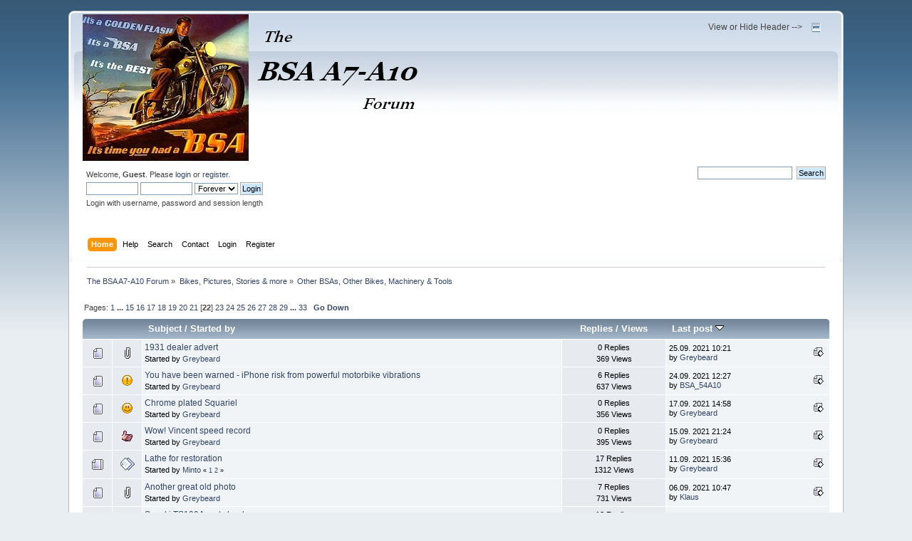

--- FILE ---
content_type: text/html; charset=UTF-8
request_url: https://www.a7a10.net/forum/index.php?board=51.525
body_size: 7605
content:
<!DOCTYPE html PUBLIC "-//W3C//DTD XHTML 1.0 Transitional//EN" "http://www.w3.org/TR/xhtml1/DTD/xhtml1-transitional.dtd">
<html xmlns="http://www.w3.org/1999/xhtml">
<head>
	<link rel="stylesheet" type="text/css" href="https://www.a7a10.net/forum/Themes/default/css/index.css?fin20" />
	<link rel="stylesheet" type="text/css" href="https://www.a7a10.net/forum/Themes/default/css/responsive.css?fin20" />
	<link rel="stylesheet" type="text/css" href="https://www.a7a10.net/forum/Themes/default/css/webkit.css" />
	<script type="text/javascript" src="https://www.a7a10.net/forum/Themes/default/scripts/script.js?fin20"></script>
	<script type="text/javascript" src="https://www.a7a10.net/forum/Themes/default/scripts/theme.js?fin20"></script>
	<script type="text/javascript"><!-- // --><![CDATA[
		var smf_theme_url = "https://www.a7a10.net/forum/Themes/default";
		var smf_default_theme_url = "https://www.a7a10.net/forum/Themes/default";
		var smf_images_url = "https://www.a7a10.net/forum/Themes/default/images";
		var smf_scripturl = "https://www.a7a10.net/forum/index.php?PHPSESSID=df07cda41885bf9554c04492a1acb68e&amp;";
		var smf_iso_case_folding = false;
		var smf_charset = "UTF-8";
		var ajax_notification_text = "Loading...";
		var ajax_notification_cancel_text = "Cancel";
	// ]]></script>
	<meta http-equiv="Content-Type" content="text/html; charset=UTF-8" />
	<meta name="description" content="Other BSAs, Other Bikes, Machinery &amp; Tools" />
	<meta name="keywords" content="bsa, a7, a10, classic, motorcycle, vintage, lucas, amal" />
	<title>Other BSAs, Other Bikes, Machinery &amp; Tools</title>
	<meta name="viewport" content="width=device-width, initial-scale=1" />
	<link rel="canonical" href="https://www.a7a10.net/forum/index.php?board=51.525" />
	<link rel="help" href="https://www.a7a10.net/forum/index.php?PHPSESSID=df07cda41885bf9554c04492a1acb68e&amp;action=help" />
	<link rel="search" href="https://www.a7a10.net/forum/index.php?PHPSESSID=df07cda41885bf9554c04492a1acb68e&amp;action=search" />
	<link rel="contents" href="https://www.a7a10.net/forum/index.php?PHPSESSID=df07cda41885bf9554c04492a1acb68e&amp;" />
	<link rel="alternate" type="application/rss+xml" title="The BSA A7-A10 Forum - RSS" href="https://www.a7a10.net/forum/index.php?PHPSESSID=df07cda41885bf9554c04492a1acb68e&amp;type=rss;action=.xml" />
	<link rel="index" href="https://www.a7a10.net/forum/index.php?PHPSESSID=df07cda41885bf9554c04492a1acb68e&amp;board=51.0" /><link rel="stylesheet" type="text/css" href="https://www.a7a10.net/forum/Themes/default/css/LikePosts.css" />
</head>
<body>
<div id="wrapper" style="width: 85%">
	<div id="header"><div class="frame">
		<div id="top_section">
			<h1 class="forumtitle">
				<a href="https://www.a7a10.net/forum/index.php?PHPSESSID=df07cda41885bf9554c04492a1acb68e&amp;"><img src="https://www.a7a10.net/forum/xflash1950v2.jpg" alt="The BSA A7-A10 Forum" /></a>
			</h1>
			<img id="upshrink" src="https://www.a7a10.net/forum/Themes/default/images/upshrink.png" alt="*" title="Shrink or expand the header." style="display: none;" />
			<div id="siteslogan" class="floatright">View or Hide Header --></div>
		</div>
		<div id="upper_section" class="middletext">
			<div class="user">
				<script type="text/javascript" src="https://www.a7a10.net/forum/Themes/default/scripts/sha1.js"></script>
				<form id="guest_form" action="https://www.a7a10.net/forum/index.php?PHPSESSID=df07cda41885bf9554c04492a1acb68e&amp;action=login2" method="post" accept-charset="UTF-8"  onsubmit="hashLoginPassword(this, 'b89cb6aeec1330f482b5e2f5d3b5d40d');">
					<div class="info">Welcome, <strong>Guest</strong>. Please <a href="?action=login">login</a> or <a href="?action=register">register</a>.</div>
					<input type="text" name="user" size="10" class="input_text" />
					<input type="password" name="passwrd" size="10" class="input_password" />
					<select name="cookielength">
						<option value="60">1 Hour</option>
						<option value="1440">1 Day</option>
						<option value="10080">1 Week</option>
						<option value="43200">1 Month</option>
						<option value="-1" selected="selected">Forever</option>
					</select>
					<input type="submit" value="Login" class="button_submit" /><br />
					<div class="info">Login with username, password and session length</div>
					<input type="hidden" name="hash_passwrd" value="" /><input type="hidden" name="ecffb1353" value="b89cb6aeec1330f482b5e2f5d3b5d40d" />
				</form>
			</div>
			<div class="news normaltext">
				<form id="search_form" action="https://www.a7a10.net/forum/index.php?PHPSESSID=df07cda41885bf9554c04492a1acb68e&amp;action=search2" method="post" accept-charset="UTF-8">
					<input type="text" name="search" value="" class="input_text" />&nbsp;
					<input type="submit" name="submit" value="Search" class="button_submit" />
					<input type="hidden" name="advanced" value="0" />
					<input type="hidden" name="brd[51]" value="51" /></form>
			</div>
		</div>
		<br class="clear" />
		<script type="text/javascript"><!-- // --><![CDATA[
			var oMainHeaderToggle = new smc_Toggle({
				bToggleEnabled: true,
				bCurrentlyCollapsed: false,
				aSwappableContainers: [
					'upper_section'
				],
				aSwapImages: [
					{
						sId: 'upshrink',
						srcExpanded: smf_images_url + '/upshrink.png',
						altExpanded: 'Shrink or expand the header.',
						srcCollapsed: smf_images_url + '/upshrink2.png',
						altCollapsed: 'Shrink or expand the header.'
					}
				],
				oThemeOptions: {
					bUseThemeSettings: false,
					sOptionName: 'collapse_header',
					sSessionVar: 'ecffb1353',
					sSessionId: 'b89cb6aeec1330f482b5e2f5d3b5d40d'
				},
				oCookieOptions: {
					bUseCookie: true,
					sCookieName: 'upshrink'
				}
			});
		// ]]></script>
		<div id="main_menu">
			<ul class="dropmenu" id="menu_nav">
				<li id="button_home">
					<a class="active firstlevel" href="https://www.a7a10.net/forum/index.php?PHPSESSID=df07cda41885bf9554c04492a1acb68e&amp;">
						<span class="responsive_menu home"></span>

						<span class="last firstlevel">Home</span>
					</a>
				</li>
				<li id="button_help">
					<a class="firstlevel" href="https://www.a7a10.net/forum/index.php?PHPSESSID=df07cda41885bf9554c04492a1acb68e&amp;action=help">
						<span class="responsive_menu help"></span>

						<span class="firstlevel">Help</span>
					</a>
				</li>
				<li id="button_search">
					<a class="firstlevel" href="https://www.a7a10.net/forum/index.php?PHPSESSID=df07cda41885bf9554c04492a1acb68e&amp;action=search">
						<span class="responsive_menu search"></span>

						<span class="firstlevel">Search</span>
					</a>
				</li>
				<li id="button_contact">
					<a class="firstlevel" href="https://www.a7a10.net/forum/index.php?PHPSESSID=df07cda41885bf9554c04492a1acb68e&amp;action=contact">
						<span class="responsive_menu contact"></span>

						<span class="firstlevel">Contact</span>
					</a>
				</li>
				<li id="button_login">
					<a class="firstlevel" href="https://www.a7a10.net/forum/index.php?PHPSESSID=df07cda41885bf9554c04492a1acb68e&amp;action=login">
						<span class="responsive_menu login"></span>

						<span class="firstlevel">Login</span>
					</a>
				</li>
				<li id="button_register">
					<a class="firstlevel" href="https://www.a7a10.net/forum/index.php?PHPSESSID=df07cda41885bf9554c04492a1acb68e&amp;action=register">
						<span class="responsive_menu register"></span>

						<span class="last firstlevel">Register</span>
					</a>
				</li>
			</ul>
		</div>
		<br class="clear" />
	</div></div>
	<div id="content_section"><div class="frame">
		<div id="main_content_section">
	<div class="navigate_section">
		<ul>
			<li>
				<a href="https://www.a7a10.net/forum/index.php?PHPSESSID=df07cda41885bf9554c04492a1acb68e&amp;"><span>The BSA A7-A10 Forum</span></a> &#187;
			</li>
			<li>
				<a href="https://www.a7a10.net/forum/index.php?PHPSESSID=df07cda41885bf9554c04492a1acb68e&amp;#c14"><span>Bikes, Pictures, Stories &amp; more</span></a> &#187;
			</li>
			<li class="last">
				<a href="https://www.a7a10.net/forum/index.php?PHPSESSID=df07cda41885bf9554c04492a1acb68e&amp;board=51.0"><span>Other BSAs, Other Bikes, Machinery &amp; Tools</span></a>
			</li>
		</ul>
	</div>
	<a id="top"></a>
	<div class="pagesection">
		<div class="pagelinks floatleft">Pages: <a class="navPages" href="https://www.a7a10.net/forum/index.php?PHPSESSID=df07cda41885bf9554c04492a1acb68e&amp;board=51.0">1</a> <span style="font-weight: bold;" onclick="expandPages(this, &#039;https://www.a7a10.net/forum/index.php&#039;+&#039;?board=51.%1$d&#039;, 25, 350, 25);" onmouseover="this.style.cursor = 'pointer';"> ... </span><a class="navPages" href="https://www.a7a10.net/forum/index.php?PHPSESSID=df07cda41885bf9554c04492a1acb68e&amp;board=51.350">15</a> <a class="navPages" href="https://www.a7a10.net/forum/index.php?PHPSESSID=df07cda41885bf9554c04492a1acb68e&amp;board=51.375">16</a> <a class="navPages" href="https://www.a7a10.net/forum/index.php?PHPSESSID=df07cda41885bf9554c04492a1acb68e&amp;board=51.400">17</a> <a class="navPages" href="https://www.a7a10.net/forum/index.php?PHPSESSID=df07cda41885bf9554c04492a1acb68e&amp;board=51.425">18</a> <a class="navPages" href="https://www.a7a10.net/forum/index.php?PHPSESSID=df07cda41885bf9554c04492a1acb68e&amp;board=51.450">19</a> <a class="navPages" href="https://www.a7a10.net/forum/index.php?PHPSESSID=df07cda41885bf9554c04492a1acb68e&amp;board=51.475">20</a> <a class="navPages" href="https://www.a7a10.net/forum/index.php?PHPSESSID=df07cda41885bf9554c04492a1acb68e&amp;board=51.500">21</a> [<strong>22</strong>] <a class="navPages" href="https://www.a7a10.net/forum/index.php?PHPSESSID=df07cda41885bf9554c04492a1acb68e&amp;board=51.550">23</a> <a class="navPages" href="https://www.a7a10.net/forum/index.php?PHPSESSID=df07cda41885bf9554c04492a1acb68e&amp;board=51.575">24</a> <a class="navPages" href="https://www.a7a10.net/forum/index.php?PHPSESSID=df07cda41885bf9554c04492a1acb68e&amp;board=51.600">25</a> <a class="navPages" href="https://www.a7a10.net/forum/index.php?PHPSESSID=df07cda41885bf9554c04492a1acb68e&amp;board=51.625">26</a> <a class="navPages" href="https://www.a7a10.net/forum/index.php?PHPSESSID=df07cda41885bf9554c04492a1acb68e&amp;board=51.650">27</a> <a class="navPages" href="https://www.a7a10.net/forum/index.php?PHPSESSID=df07cda41885bf9554c04492a1acb68e&amp;board=51.675">28</a> <a class="navPages" href="https://www.a7a10.net/forum/index.php?PHPSESSID=df07cda41885bf9554c04492a1acb68e&amp;board=51.700">29</a> <span style="font-weight: bold;" onclick="expandPages(this, 'https://www.a7a10.net/forum/index.php?board=51.%1$d', 725, 800, 25);" onmouseover="this.style.cursor='pointer';"> ... </span><a class="navPages" href="https://www.a7a10.net/forum/index.php?PHPSESSID=df07cda41885bf9554c04492a1acb68e&amp;board=51.800">33</a>  &nbsp;&nbsp;<a href="#bot"><strong>Go Down</strong></a></div>
		
	</div>
	<div class="tborder topic_table" id="messageindex">
		<table class="table_grid" cellspacing="0">
			<thead>
				<tr class="catbg">
					<th scope="col" class="first_th hidden" width="8%" colspan="2">&nbsp;</th>
					<th scope="col" class="lefttext"><a href="https://www.a7a10.net/forum/index.php?PHPSESSID=df07cda41885bf9554c04492a1acb68e&amp;board=51.525;sort=subject">Subject</a> / <a href="https://www.a7a10.net/forum/index.php?PHPSESSID=df07cda41885bf9554c04492a1acb68e&amp;board=51.525;sort=starter">Started by</a></th>
					<th scope="col" width="14%" class="hidden"><a href="https://www.a7a10.net/forum/index.php?PHPSESSID=df07cda41885bf9554c04492a1acb68e&amp;board=51.525;sort=replies">Replies</a> / <a href="https://www.a7a10.net/forum/index.php?PHPSESSID=df07cda41885bf9554c04492a1acb68e&amp;board=51.525;sort=views">Views</a></th>
					<th scope="col" class="lefttext last_th" width="22%"><a href="https://www.a7a10.net/forum/index.php?PHPSESSID=df07cda41885bf9554c04492a1acb68e&amp;board=51.525;sort=last_post">Last post <img src="https://www.a7a10.net/forum/Themes/default/images/sort_down.gif" alt="" /></a></th>
				</tr>
			</thead>
			<tbody>
				<tr>
					<td class="icon1 windowbg">
						<img src="https://www.a7a10.net/forum/Themes/default/images/topic/normal_post.gif" alt="" />
					</td>
					<td class="icon2 windowbg">
						<img src="https://www.a7a10.net/forum/Themes/default/images/post/clip.gif" alt="" />
					</td>
					<td class="subject windowbg2">
						<div >
							<span id="msg_142333"><a href="https://www.a7a10.net/forum/index.php?PHPSESSID=df07cda41885bf9554c04492a1acb68e&amp;topic=16608.0">1931 dealer advert</a></span>
							<p>Started by <a href="https://www.a7a10.net/forum/index.php?PHPSESSID=df07cda41885bf9554c04492a1acb68e&amp;action=profile;u=1144" title="View the profile of Greybeard">Greybeard</a>
								<small id="pages142333"></small>
							</p>
						</div>
					</td>
					<td class="stats windowbg">
						0 Replies
						<br />
						369 Views
					</td>
					<td class="lastpost windowbg2">
						<a href="https://www.a7a10.net/forum/index.php?PHPSESSID=df07cda41885bf9554c04492a1acb68e&amp;topic=16608.0#msg142333"><img src="https://www.a7a10.net/forum/Themes/default/images/icons/last_post.gif" alt="Last post" title="Last post" /></a>
						25.09. 2021 10:21<br />
						by <a href="https://www.a7a10.net/forum/index.php?PHPSESSID=df07cda41885bf9554c04492a1acb68e&amp;action=profile;u=1144">Greybeard</a>
					</td>
				</tr>
				<tr>
					<td class="icon1 windowbg">
						<img src="https://www.a7a10.net/forum/Themes/default/images/topic/normal_post.gif" alt="" />
					</td>
					<td class="icon2 windowbg">
						<img src="https://www.a7a10.net/forum/Themes/default/images/post/exclamation.gif" alt="" />
					</td>
					<td class="subject windowbg2">
						<div >
							<span id="msg_142067"><a href="https://www.a7a10.net/forum/index.php?PHPSESSID=df07cda41885bf9554c04492a1acb68e&amp;topic=16575.0">You have been warned - iPhone risk from powerful motorbike vibrations</a></span>
							<p>Started by <a href="https://www.a7a10.net/forum/index.php?PHPSESSID=df07cda41885bf9554c04492a1acb68e&amp;action=profile;u=1144" title="View the profile of Greybeard">Greybeard</a>
								<small id="pages142067"></small>
							</p>
						</div>
					</td>
					<td class="stats windowbg">
						6 Replies
						<br />
						637 Views
					</td>
					<td class="lastpost windowbg2">
						<a href="https://www.a7a10.net/forum/index.php?PHPSESSID=df07cda41885bf9554c04492a1acb68e&amp;topic=16575.0#msg142321"><img src="https://www.a7a10.net/forum/Themes/default/images/icons/last_post.gif" alt="Last post" title="Last post" /></a>
						24.09. 2021 12:27<br />
						by <a href="https://www.a7a10.net/forum/index.php?PHPSESSID=df07cda41885bf9554c04492a1acb68e&amp;action=profile;u=316">BSA_54A10</a>
					</td>
				</tr>
				<tr>
					<td class="icon1 windowbg">
						<img src="https://www.a7a10.net/forum/Themes/default/images/topic/normal_post.gif" alt="" />
					</td>
					<td class="icon2 windowbg">
						<img src="https://www.a7a10.net/forum/Themes/default/images/post/smiley.gif" alt="" />
					</td>
					<td class="subject windowbg2">
						<div >
							<span id="msg_142154"><a href="https://www.a7a10.net/forum/index.php?PHPSESSID=df07cda41885bf9554c04492a1acb68e&amp;topic=16589.0">Chrome plated Squariel </a></span>
							<p>Started by <a href="https://www.a7a10.net/forum/index.php?PHPSESSID=df07cda41885bf9554c04492a1acb68e&amp;action=profile;u=1144" title="View the profile of Greybeard">Greybeard</a>
								<small id="pages142154"></small>
							</p>
						</div>
					</td>
					<td class="stats windowbg">
						0 Replies
						<br />
						356 Views
					</td>
					<td class="lastpost windowbg2">
						<a href="https://www.a7a10.net/forum/index.php?PHPSESSID=df07cda41885bf9554c04492a1acb68e&amp;topic=16589.0#msg142154"><img src="https://www.a7a10.net/forum/Themes/default/images/icons/last_post.gif" alt="Last post" title="Last post" /></a>
						17.09. 2021 14:58<br />
						by <a href="https://www.a7a10.net/forum/index.php?PHPSESSID=df07cda41885bf9554c04492a1acb68e&amp;action=profile;u=1144">Greybeard</a>
					</td>
				</tr>
				<tr>
					<td class="icon1 windowbg">
						<img src="https://www.a7a10.net/forum/Themes/default/images/topic/normal_post.gif" alt="" />
					</td>
					<td class="icon2 windowbg">
						<img src="https://www.a7a10.net/forum/Themes/default/images/post/thumbup.gif" alt="" />
					</td>
					<td class="subject windowbg2">
						<div >
							<span id="msg_142124"><a href="https://www.a7a10.net/forum/index.php?PHPSESSID=df07cda41885bf9554c04492a1acb68e&amp;topic=16585.0">Wow! Vincent speed record</a></span>
							<p>Started by <a href="https://www.a7a10.net/forum/index.php?PHPSESSID=df07cda41885bf9554c04492a1acb68e&amp;action=profile;u=1144" title="View the profile of Greybeard">Greybeard</a>
								<small id="pages142124"></small>
							</p>
						</div>
					</td>
					<td class="stats windowbg">
						0 Replies
						<br />
						395 Views
					</td>
					<td class="lastpost windowbg2">
						<a href="https://www.a7a10.net/forum/index.php?PHPSESSID=df07cda41885bf9554c04492a1acb68e&amp;topic=16585.0#msg142124"><img src="https://www.a7a10.net/forum/Themes/default/images/icons/last_post.gif" alt="Last post" title="Last post" /></a>
						15.09. 2021 21:24<br />
						by <a href="https://www.a7a10.net/forum/index.php?PHPSESSID=df07cda41885bf9554c04492a1acb68e&amp;action=profile;u=1144">Greybeard</a>
					</td>
				</tr>
				<tr>
					<td class="icon1 windowbg">
						<img src="https://www.a7a10.net/forum/Themes/default/images/topic/hot_post.gif" alt="" />
					</td>
					<td class="icon2 windowbg">
						<img src="https://www.a7a10.net/forum/Themes/default/images/post/xx.gif" alt="" />
					</td>
					<td class="subject windowbg2">
						<div >
							<span id="msg_141399"><a href="https://www.a7a10.net/forum/index.php?PHPSESSID=df07cda41885bf9554c04492a1acb68e&amp;topic=16512.0">Lathe for restoration</a></span>
							<p>Started by <a href="https://www.a7a10.net/forum/index.php?PHPSESSID=df07cda41885bf9554c04492a1acb68e&amp;action=profile;u=3196" title="View the profile of Minto">Minto</a>
								<small id="pages141399">&#171; <a class="navPages" href="https://www.a7a10.net/forum/index.php?PHPSESSID=df07cda41885bf9554c04492a1acb68e&amp;topic=16512.0">1</a> <a class="navPages" href="https://www.a7a10.net/forum/index.php?PHPSESSID=df07cda41885bf9554c04492a1acb68e&amp;topic=16512.15">2</a>  &#187;</small>
							</p>
						</div>
					</td>
					<td class="stats windowbg">
						17 Replies
						<br />
						1312 Views
					</td>
					<td class="lastpost windowbg2">
						<a href="https://www.a7a10.net/forum/index.php?PHPSESSID=df07cda41885bf9554c04492a1acb68e&amp;topic=16512.15#msg142000"><img src="https://www.a7a10.net/forum/Themes/default/images/icons/last_post.gif" alt="Last post" title="Last post" /></a>
						11.09. 2021 15:36<br />
						by <a href="https://www.a7a10.net/forum/index.php?PHPSESSID=df07cda41885bf9554c04492a1acb68e&amp;action=profile;u=1144">Greybeard</a>
					</td>
				</tr>
				<tr>
					<td class="icon1 windowbg">
						<img src="https://www.a7a10.net/forum/Themes/default/images/topic/normal_post.gif" alt="" />
					</td>
					<td class="icon2 windowbg">
						<img src="https://www.a7a10.net/forum/Themes/default/images/post/clip.gif" alt="" />
					</td>
					<td class="subject windowbg2">
						<div >
							<span id="msg_141791"><a href="https://www.a7a10.net/forum/index.php?PHPSESSID=df07cda41885bf9554c04492a1acb68e&amp;topic=16555.0">Another great old photo</a></span>
							<p>Started by <a href="https://www.a7a10.net/forum/index.php?PHPSESSID=df07cda41885bf9554c04492a1acb68e&amp;action=profile;u=1144" title="View the profile of Greybeard">Greybeard</a>
								<small id="pages141791"></small>
							</p>
						</div>
					</td>
					<td class="stats windowbg">
						7 Replies
						<br />
						731 Views
					</td>
					<td class="lastpost windowbg2">
						<a href="https://www.a7a10.net/forum/index.php?PHPSESSID=df07cda41885bf9554c04492a1acb68e&amp;topic=16555.0#msg141864"><img src="https://www.a7a10.net/forum/Themes/default/images/icons/last_post.gif" alt="Last post" title="Last post" /></a>
						06.09. 2021 10:47<br />
						by <a href="https://www.a7a10.net/forum/index.php?PHPSESSID=df07cda41885bf9554c04492a1acb68e&amp;action=profile;u=2400">Klaus</a>
					</td>
				</tr>
				<tr>
					<td class="icon1 windowbg">
						<img src="https://www.a7a10.net/forum/Themes/default/images/topic/hot_post.gif" alt="" />
					</td>
					<td class="icon2 windowbg">
						<img src="https://www.a7a10.net/forum/Themes/default/images/post/xx.gif" alt="" />
					</td>
					<td class="subject windowbg2">
						<div >
							<span id="msg_141772"><a href="https://www.a7a10.net/forum/index.php?PHPSESSID=df07cda41885bf9554c04492a1acb68e&amp;topic=16553.0">Suzuki TS100A parts book</a></span>
							<p>Started by <a href="https://www.a7a10.net/forum/index.php?PHPSESSID=df07cda41885bf9554c04492a1acb68e&amp;action=profile;u=1530" title="View the profile of TimK">TimK</a>
								<small id="pages141772"></small>
							</p>
						</div>
					</td>
					<td class="stats windowbg">
						12 Replies
						<br />
						834 Views
					</td>
					<td class="lastpost windowbg2">
						<a href="https://www.a7a10.net/forum/index.php?PHPSESSID=df07cda41885bf9554c04492a1acb68e&amp;topic=16553.0#msg141863"><img src="https://www.a7a10.net/forum/Themes/default/images/icons/last_post.gif" alt="Last post" title="Last post" /></a>
						06.09. 2021 09:40<br />
						by <a href="https://www.a7a10.net/forum/index.php?PHPSESSID=df07cda41885bf9554c04492a1acb68e&amp;action=profile;u=897">Butch (cb)</a>
					</td>
				</tr>
				<tr>
					<td class="icon1 windowbg">
						<img src="https://www.a7a10.net/forum/Themes/default/images/topic/normal_post.gif" alt="" />
					</td>
					<td class="icon2 windowbg">
						<img src="https://www.a7a10.net/forum/Themes/default/images/post/clip.gif" alt="" />
					</td>
					<td class="subject windowbg2">
						<div >
							<span id="msg_141219"><a href="https://www.a7a10.net/forum/index.php?PHPSESSID=df07cda41885bf9554c04492a1acb68e&amp;topic=16500.0">asking for a friend</a></span>
							<p>Started by <a href="https://www.a7a10.net/forum/index.php?PHPSESSID=df07cda41885bf9554c04492a1acb68e&amp;action=profile;u=372" title="View the profile of olev">olev</a>
								<small id="pages141219"></small>
							</p>
						</div>
					</td>
					<td class="stats windowbg">
						2 Replies
						<br />
						542 Views
					</td>
					<td class="lastpost windowbg2">
						<a href="https://www.a7a10.net/forum/index.php?PHPSESSID=df07cda41885bf9554c04492a1acb68e&amp;topic=16500.0#msg141242"><img src="https://www.a7a10.net/forum/Themes/default/images/icons/last_post.gif" alt="Last post" title="Last post" /></a>
						16.08. 2021 01:48<br />
						by <a href="https://www.a7a10.net/forum/index.php?PHPSESSID=df07cda41885bf9554c04492a1acb68e&amp;action=profile;u=2421">Colsbeeza</a>
					</td>
				</tr>
				<tr>
					<td class="icon1 windowbg">
						<img src="https://www.a7a10.net/forum/Themes/default/images/topic/normal_post.gif" alt="" />
					</td>
					<td class="icon2 windowbg">
						<img src="https://www.a7a10.net/forum/Themes/default/images/post/clip.gif" alt="" />
					</td>
					<td class="subject windowbg2">
						<div >
							<span id="msg_141166"><a href="https://www.a7a10.net/forum/index.php?PHPSESSID=df07cda41885bf9554c04492a1acb68e&amp;topic=16493.0">Whitworth</a></span>
							<p>Started by <a href="https://www.a7a10.net/forum/index.php?PHPSESSID=df07cda41885bf9554c04492a1acb68e&amp;action=profile;u=1144" title="View the profile of Greybeard">Greybeard</a>
								<small id="pages141166"></small>
							</p>
						</div>
					</td>
					<td class="stats windowbg">
						1 Replies
						<br />
						435 Views
					</td>
					<td class="lastpost windowbg2">
						<a href="https://www.a7a10.net/forum/index.php?PHPSESSID=df07cda41885bf9554c04492a1acb68e&amp;topic=16493.0#msg141189"><img src="https://www.a7a10.net/forum/Themes/default/images/icons/last_post.gif" alt="Last post" title="Last post" /></a>
						14.08. 2021 10:05<br />
						by <a href="https://www.a7a10.net/forum/index.php?PHPSESSID=df07cda41885bf9554c04492a1acb68e&amp;action=profile;u=1144">Greybeard</a>
					</td>
				</tr>
				<tr>
					<td class="icon1 windowbg">
						<img src="https://www.a7a10.net/forum/Themes/default/images/topic/normal_post.gif" alt="" />
					</td>
					<td class="icon2 windowbg">
						<img src="https://www.a7a10.net/forum/Themes/default/images/post/clip.gif" alt="" />
					</td>
					<td class="subject windowbg2">
						<div >
							<span id="msg_141156"><a href="https://www.a7a10.net/forum/index.php?PHPSESSID=df07cda41885bf9554c04492a1acb68e&amp;topic=16491.0">Nostalgia trip again </a></span>
							<p>Started by <a href="https://www.a7a10.net/forum/index.php?PHPSESSID=df07cda41885bf9554c04492a1acb68e&amp;action=profile;u=1144" title="View the profile of Greybeard">Greybeard</a>
								<small id="pages141156"></small>
							</p>
						</div>
					</td>
					<td class="stats windowbg">
						8 Replies
						<br />
						578 Views
					</td>
					<td class="lastpost windowbg2">
						<a href="https://www.a7a10.net/forum/index.php?PHPSESSID=df07cda41885bf9554c04492a1acb68e&amp;topic=16491.0#msg141186"><img src="https://www.a7a10.net/forum/Themes/default/images/icons/last_post.gif" alt="Last post" title="Last post" /></a>
						14.08. 2021 09:38<br />
						by <a href="https://www.a7a10.net/forum/index.php?PHPSESSID=df07cda41885bf9554c04492a1acb68e&amp;action=profile;u=1144">Greybeard</a>
					</td>
				</tr>
				<tr>
					<td class="icon1 windowbg">
						<img src="https://www.a7a10.net/forum/Themes/default/images/topic/hot_post.gif" alt="" />
					</td>
					<td class="icon2 windowbg">
						<img src="https://www.a7a10.net/forum/Themes/default/images/post/clip.gif" alt="" />
					</td>
					<td class="subject windowbg2">
						<div >
							<span id="msg_141060"><a href="https://www.a7a10.net/forum/index.php?PHPSESSID=df07cda41885bf9554c04492a1acb68e&amp;topic=16482.0">BMW</a></span>
							<p>Started by <a href="https://www.a7a10.net/forum/index.php?PHPSESSID=df07cda41885bf9554c04492a1acb68e&amp;action=profile;u=1144" title="View the profile of Greybeard">Greybeard</a>
								<small id="pages141060">&#171; <a class="navPages" href="https://www.a7a10.net/forum/index.php?PHPSESSID=df07cda41885bf9554c04492a1acb68e&amp;topic=16482.0">1</a> <a class="navPages" href="https://www.a7a10.net/forum/index.php?PHPSESSID=df07cda41885bf9554c04492a1acb68e&amp;topic=16482.15">2</a>  &#187;</small>
							</p>
						</div>
					</td>
					<td class="stats windowbg">
						19 Replies
						<br />
						1430 Views
					</td>
					<td class="lastpost windowbg2">
						<a href="https://www.a7a10.net/forum/index.php?PHPSESSID=df07cda41885bf9554c04492a1acb68e&amp;topic=16482.15#msg141100"><img src="https://www.a7a10.net/forum/Themes/default/images/icons/last_post.gif" alt="Last post" title="Last post" /></a>
						11.08. 2021 12:29<br />
						by <a href="https://www.a7a10.net/forum/index.php?PHPSESSID=df07cda41885bf9554c04492a1acb68e&amp;action=profile;u=556">muskrat</a>
					</td>
				</tr>
				<tr>
					<td class="icon1 windowbg">
						<img src="https://www.a7a10.net/forum/Themes/default/images/topic/normal_post.gif" alt="" />
					</td>
					<td class="icon2 windowbg">
						<img src="https://www.a7a10.net/forum/Themes/default/images/post/clip.gif" alt="" />
					</td>
					<td class="subject windowbg2">
						<div >
							<span id="msg_141057"><a href="https://www.a7a10.net/forum/index.php?PHPSESSID=df07cda41885bf9554c04492a1acb68e&amp;topic=16481.0">Puch fore and aft twin</a></span>
							<p>Started by <a href="https://www.a7a10.net/forum/index.php?PHPSESSID=df07cda41885bf9554c04492a1acb68e&amp;action=profile;u=1144" title="View the profile of Greybeard">Greybeard</a>
								<small id="pages141057"></small>
							</p>
						</div>
					</td>
					<td class="stats windowbg">
						5 Replies
						<br />
						473 Views
					</td>
					<td class="lastpost windowbg2">
						<a href="https://www.a7a10.net/forum/index.php?PHPSESSID=df07cda41885bf9554c04492a1acb68e&amp;topic=16481.0#msg141087"><img src="https://www.a7a10.net/forum/Themes/default/images/icons/last_post.gif" alt="Last post" title="Last post" /></a>
						11.08. 2021 01:24<br />
						by <a href="https://www.a7a10.net/forum/index.php?PHPSESSID=df07cda41885bf9554c04492a1acb68e&amp;action=profile;u=691">Joolstacho</a>
					</td>
				</tr>
				<tr>
					<td class="icon1 windowbg">
						<img src="https://www.a7a10.net/forum/Themes/default/images/topic/normal_post.gif" alt="" />
					</td>
					<td class="icon2 windowbg">
						<img src="https://www.a7a10.net/forum/Themes/default/images/post/thumbup.gif" alt="" />
					</td>
					<td class="subject windowbg2">
						<div >
							<span id="msg_140985"><a href="https://www.a7a10.net/forum/index.php?PHPSESSID=df07cda41885bf9554c04492a1acb68e&amp;topic=16478.0">British twins</a></span>
							<p>Started by <a href="https://www.a7a10.net/forum/index.php?PHPSESSID=df07cda41885bf9554c04492a1acb68e&amp;action=profile;u=1144" title="View the profile of Greybeard">Greybeard</a>
								<small id="pages140985"></small>
							</p>
						</div>
					</td>
					<td class="stats windowbg">
						5 Replies
						<br />
						585 Views
					</td>
					<td class="lastpost windowbg2">
						<a href="https://www.a7a10.net/forum/index.php?PHPSESSID=df07cda41885bf9554c04492a1acb68e&amp;topic=16478.0#msg140996"><img src="https://www.a7a10.net/forum/Themes/default/images/icons/last_post.gif" alt="Last post" title="Last post" /></a>
						08.08. 2021 14:14<br />
						by <a href="https://www.a7a10.net/forum/index.php?PHPSESSID=df07cda41885bf9554c04492a1acb68e&amp;action=profile;u=1144">Greybeard</a>
					</td>
				</tr>
				<tr>
					<td class="icon1 windowbg">
						<img src="https://www.a7a10.net/forum/Themes/default/images/topic/normal_post.gif" alt="" />
					</td>
					<td class="icon2 windowbg">
						<img src="https://www.a7a10.net/forum/Themes/default/images/post/question.gif" alt="" />
					</td>
					<td class="subject windowbg2">
						<div >
							<span id="msg_140491"><a href="https://www.a7a10.net/forum/index.php?PHPSESSID=df07cda41885bf9554c04492a1acb68e&amp;topic=16436.0">An influencer? </a></span>
							<p>Started by <a href="https://www.a7a10.net/forum/index.php?PHPSESSID=df07cda41885bf9554c04492a1acb68e&amp;action=profile;u=1144" title="View the profile of Greybeard">Greybeard</a>
								<small id="pages140491"></small>
							</p>
						</div>
					</td>
					<td class="stats windowbg">
						7 Replies
						<br />
						685 Views
					</td>
					<td class="lastpost windowbg2">
						<a href="https://www.a7a10.net/forum/index.php?PHPSESSID=df07cda41885bf9554c04492a1acb68e&amp;topic=16436.0#msg140533"><img src="https://www.a7a10.net/forum/Themes/default/images/icons/last_post.gif" alt="Last post" title="Last post" /></a>
						22.07. 2021 19:07<br />
						by <a href="https://www.a7a10.net/forum/index.php?PHPSESSID=df07cda41885bf9554c04492a1acb68e&amp;action=profile;u=228">groily</a>
					</td>
				</tr>
				<tr>
					<td class="icon1 windowbg">
						<img src="https://www.a7a10.net/forum/Themes/default/images/topic/normal_post.gif" alt="" />
					</td>
					<td class="icon2 windowbg">
						<img src="https://www.a7a10.net/forum/Themes/default/images/post/clip.gif" alt="" />
					</td>
					<td class="subject windowbg2">
						<div >
							<span id="msg_140494"><a href="https://www.a7a10.net/forum/index.php?PHPSESSID=df07cda41885bf9554c04492a1acb68e&amp;topic=16437.0">Aldi tools </a></span>
							<p>Started by <a href="https://www.a7a10.net/forum/index.php?PHPSESSID=df07cda41885bf9554c04492a1acb68e&amp;action=profile;u=1144" title="View the profile of Greybeard">Greybeard</a>
								<small id="pages140494"></small>
							</p>
						</div>
					</td>
					<td class="stats windowbg">
						6 Replies
						<br />
						746 Views
					</td>
					<td class="lastpost windowbg2">
						<a href="https://www.a7a10.net/forum/index.php?PHPSESSID=df07cda41885bf9554c04492a1acb68e&amp;topic=16437.0#msg140518"><img src="https://www.a7a10.net/forum/Themes/default/images/icons/last_post.gif" alt="Last post" title="Last post" /></a>
						21.07. 2021 22:36<br />
						by <a href="https://www.a7a10.net/forum/index.php?PHPSESSID=df07cda41885bf9554c04492a1acb68e&amp;action=profile;u=1144">Greybeard</a>
					</td>
				</tr>
				<tr>
					<td class="icon1 windowbg">
						<img src="https://www.a7a10.net/forum/Themes/default/images/topic/normal_post.gif" alt="" />
					</td>
					<td class="icon2 windowbg">
						<img src="https://www.a7a10.net/forum/Themes/default/images/post/xx.gif" alt="" />
					</td>
					<td class="subject windowbg2">
						<div >
							<span id="msg_140471"><a href="https://www.a7a10.net/forum/index.php?PHPSESSID=df07cda41885bf9554c04492a1acb68e&amp;topic=16432.0">I wonder if this might become a BSA story</a></span>
							<p>Started by <a href="https://www.a7a10.net/forum/index.php?PHPSESSID=df07cda41885bf9554c04492a1acb68e&amp;action=profile;u=1144" title="View the profile of Greybeard">Greybeard</a>
								<small id="pages140471"></small>
							</p>
						</div>
					</td>
					<td class="stats windowbg">
						3 Replies
						<br />
						447 Views
					</td>
					<td class="lastpost windowbg2">
						<a href="https://www.a7a10.net/forum/index.php?PHPSESSID=df07cda41885bf9554c04492a1acb68e&amp;topic=16432.0#msg140485"><img src="https://www.a7a10.net/forum/Themes/default/images/icons/last_post.gif" alt="Last post" title="Last post" /></a>
						20.07. 2021 23:34<br />
						by <a href="https://www.a7a10.net/forum/index.php?PHPSESSID=df07cda41885bf9554c04492a1acb68e&amp;action=profile;u=247">RichardL</a>
					</td>
				</tr>
				<tr>
					<td class="icon1 windowbg">
						<img src="https://www.a7a10.net/forum/Themes/default/images/topic/normal_post.gif" alt="" />
					</td>
					<td class="icon2 windowbg">
						<img src="https://www.a7a10.net/forum/Themes/default/images/post/clip.gif" alt="" />
					</td>
					<td class="subject windowbg2">
						<div >
							<span id="msg_140484"><a href="https://www.a7a10.net/forum/index.php?PHPSESSID=df07cda41885bf9554c04492a1acb68e&amp;topic=16435.0">A65 engine, plunger frame</a></span>
							<p>Started by <a href="https://www.a7a10.net/forum/index.php?PHPSESSID=df07cda41885bf9554c04492a1acb68e&amp;action=profile;u=1144" title="View the profile of Greybeard">Greybeard</a>
								<small id="pages140484"></small>
							</p>
						</div>
					</td>
					<td class="stats windowbg">
						0 Replies
						<br />
						372 Views
					</td>
					<td class="lastpost windowbg2">
						<a href="https://www.a7a10.net/forum/index.php?PHPSESSID=df07cda41885bf9554c04492a1acb68e&amp;topic=16435.0#msg140484"><img src="https://www.a7a10.net/forum/Themes/default/images/icons/last_post.gif" alt="Last post" title="Last post" /></a>
						20.07. 2021 23:19<br />
						by <a href="https://www.a7a10.net/forum/index.php?PHPSESSID=df07cda41885bf9554c04492a1acb68e&amp;action=profile;u=1144">Greybeard</a>
					</td>
				</tr>
				<tr>
					<td class="icon1 windowbg">
						<img src="https://www.a7a10.net/forum/Themes/default/images/topic/normal_post.gif" alt="" />
					</td>
					<td class="icon2 windowbg">
						<img src="https://www.a7a10.net/forum/Themes/default/images/post/clip.gif" alt="" />
					</td>
					<td class="subject windowbg2">
						<div >
							<span id="msg_140399"><a href="https://www.a7a10.net/forum/index.php?PHPSESSID=df07cda41885bf9554c04492a1acb68e&amp;topic=16423.0">BSA Austin Seven mongrel</a></span>
							<p>Started by <a href="https://www.a7a10.net/forum/index.php?PHPSESSID=df07cda41885bf9554c04492a1acb68e&amp;action=profile;u=1144" title="View the profile of Greybeard">Greybeard</a>
								<small id="pages140399"></small>
							</p>
						</div>
					</td>
					<td class="stats windowbg">
						0 Replies
						<br />
						394 Views
					</td>
					<td class="lastpost windowbg2">
						<a href="https://www.a7a10.net/forum/index.php?PHPSESSID=df07cda41885bf9554c04492a1acb68e&amp;topic=16423.0#msg140399"><img src="https://www.a7a10.net/forum/Themes/default/images/icons/last_post.gif" alt="Last post" title="Last post" /></a>
						17.07. 2021 09:23<br />
						by <a href="https://www.a7a10.net/forum/index.php?PHPSESSID=df07cda41885bf9554c04492a1acb68e&amp;action=profile;u=1144">Greybeard</a>
					</td>
				</tr>
				<tr>
					<td class="icon1 windowbg">
						<img src="https://www.a7a10.net/forum/Themes/default/images/topic/veryhot_post.gif" alt="" />
					</td>
					<td class="icon2 windowbg">
						<img src="https://www.a7a10.net/forum/Themes/default/images/post/clip.gif" alt="" />
					</td>
					<td class="subject windowbg2">
						<div >
							<span id="msg_139822"><a href="https://www.a7a10.net/forum/index.php?PHPSESSID=df07cda41885bf9554c04492a1acb68e&amp;topic=16351.0">Carpenters bits wanted</a></span>
							<p>Started by <a href="https://www.a7a10.net/forum/index.php?PHPSESSID=df07cda41885bf9554c04492a1acb68e&amp;action=profile;u=1144" title="View the profile of Greybeard">Greybeard</a>
								<small id="pages139822">&#171; <a class="navPages" href="https://www.a7a10.net/forum/index.php?PHPSESSID=df07cda41885bf9554c04492a1acb68e&amp;topic=16351.0">1</a> <a class="navPages" href="https://www.a7a10.net/forum/index.php?PHPSESSID=df07cda41885bf9554c04492a1acb68e&amp;topic=16351.15">2</a>  &#187;</small>
							</p>
						</div>
					</td>
					<td class="stats windowbg">
						22 Replies
						<br />
						2023 Views
					</td>
					<td class="lastpost windowbg2">
						<a href="https://www.a7a10.net/forum/index.php?PHPSESSID=df07cda41885bf9554c04492a1acb68e&amp;topic=16351.15#msg140358"><img src="https://www.a7a10.net/forum/Themes/default/images/icons/last_post.gif" alt="Last post" title="Last post" /></a>
						15.07. 2021 13:41<br />
						by <a href="https://www.a7a10.net/forum/index.php?PHPSESSID=df07cda41885bf9554c04492a1acb68e&amp;action=profile;u=1144">Greybeard</a>
					</td>
				</tr>
				<tr>
					<td class="icon1 windowbg">
						<img src="https://www.a7a10.net/forum/Themes/default/images/topic/veryhot_post.gif" alt="" />
					</td>
					<td class="icon2 windowbg">
						<img src="https://www.a7a10.net/forum/Themes/default/images/post/thumbup.gif" alt="" />
					</td>
					<td class="subject windowbg2">
						<div >
							<span id="msg_125100"><a href="https://www.a7a10.net/forum/index.php?PHPSESSID=df07cda41885bf9554c04492a1acb68e&amp;topic=14904.0">More Allen Millyard goodness</a></span>
							<p>Started by <a href="https://www.a7a10.net/forum/index.php?PHPSESSID=df07cda41885bf9554c04492a1acb68e&amp;action=profile;u=1144" title="View the profile of Greybeard">Greybeard</a>
								<small id="pages125100">&#171; <a class="navPages" href="https://www.a7a10.net/forum/index.php?PHPSESSID=df07cda41885bf9554c04492a1acb68e&amp;topic=14904.0">1</a> <a class="navPages" href="https://www.a7a10.net/forum/index.php?PHPSESSID=df07cda41885bf9554c04492a1acb68e&amp;topic=14904.15">2</a> <a class="navPages" href="https://www.a7a10.net/forum/index.php?PHPSESSID=df07cda41885bf9554c04492a1acb68e&amp;topic=14904.30">3</a> <a class="navPages" href="https://www.a7a10.net/forum/index.php?PHPSESSID=df07cda41885bf9554c04492a1acb68e&amp;topic=14904.45">4</a> <a class="navPages" href="https://www.a7a10.net/forum/index.php?PHPSESSID=df07cda41885bf9554c04492a1acb68e&amp;topic=14904.60">5</a> <a class="navPages" href="https://www.a7a10.net/forum/index.php?PHPSESSID=df07cda41885bf9554c04492a1acb68e&amp;topic=14904.75">6</a> <a class="navPages" href="https://www.a7a10.net/forum/index.php?PHPSESSID=df07cda41885bf9554c04492a1acb68e&amp;topic=14904.90">7</a> <a class="navPages" href="https://www.a7a10.net/forum/index.php?PHPSESSID=df07cda41885bf9554c04492a1acb68e&amp;topic=14904.105">8</a> <a class="navPages" href="https://www.a7a10.net/forum/index.php?PHPSESSID=df07cda41885bf9554c04492a1acb68e&amp;topic=14904.120">9</a>  &#187;</small>
							</p>
						</div>
					</td>
					<td class="stats windowbg">
						122 Replies
						<br />
						12764 Views
					</td>
					<td class="lastpost windowbg2">
						<a href="https://www.a7a10.net/forum/index.php?PHPSESSID=df07cda41885bf9554c04492a1acb68e&amp;topic=14904.120#msg140263"><img src="https://www.a7a10.net/forum/Themes/default/images/icons/last_post.gif" alt="Last post" title="Last post" /></a>
						10.07. 2021 19:48<br />
						by <a href="https://www.a7a10.net/forum/index.php?PHPSESSID=df07cda41885bf9554c04492a1acb68e&amp;action=profile;u=1144">Greybeard</a>
					</td>
				</tr>
				<tr>
					<td class="icon1 windowbg">
						<img src="https://www.a7a10.net/forum/Themes/default/images/topic/normal_post.gif" alt="" />
					</td>
					<td class="icon2 windowbg">
						<img src="https://www.a7a10.net/forum/Themes/default/images/post/question.gif" alt="" />
					</td>
					<td class="subject windowbg2">
						<div >
							<span id="msg_140199"><a href="https://www.a7a10.net/forum/index.php?PHPSESSID=df07cda41885bf9554c04492a1acb68e&amp;topic=16396.0">Inline twin? </a></span>
							<p>Started by <a href="https://www.a7a10.net/forum/index.php?PHPSESSID=df07cda41885bf9554c04492a1acb68e&amp;action=profile;u=1144" title="View the profile of Greybeard">Greybeard</a>
								<small id="pages140199"></small>
							</p>
						</div>
					</td>
					<td class="stats windowbg">
						8 Replies
						<br />
						1078 Views
					</td>
					<td class="lastpost windowbg2">
						<a href="https://www.a7a10.net/forum/index.php?PHPSESSID=df07cda41885bf9554c04492a1acb68e&amp;topic=16396.0#msg140217"><img src="https://www.a7a10.net/forum/Themes/default/images/icons/last_post.gif" alt="Last post" title="Last post" /></a>
						08.07. 2021 16:36<br />
						by <a href="https://www.a7a10.net/forum/index.php?PHPSESSID=df07cda41885bf9554c04492a1acb68e&amp;action=profile;u=1144">Greybeard</a>
					</td>
				</tr>
				<tr>
					<td class="icon1 windowbg">
						<img src="https://www.a7a10.net/forum/Themes/default/images/topic/normal_post.gif" alt="" />
					</td>
					<td class="icon2 windowbg">
						<img src="https://www.a7a10.net/forum/Themes/default/images/post/xx.gif" alt="" />
					</td>
					<td class="subject windowbg2">
						<div >
							<span id="msg_140152"><a href="https://www.a7a10.net/forum/index.php?PHPSESSID=df07cda41885bf9554c04492a1acb68e&amp;topic=16393.0">B33 Fork Seal &amp; Holder Issues</a></span>
							<p>Started by <a href="https://www.a7a10.net/forum/index.php?PHPSESSID=df07cda41885bf9554c04492a1acb68e&amp;action=profile;u=690" title="View the profile of brackenfel">brackenfel</a>
								<small id="pages140152"></small>
							</p>
						</div>
					</td>
					<td class="stats windowbg">
						3 Replies
						<br />
						607 Views
					</td>
					<td class="lastpost windowbg2">
						<a href="https://www.a7a10.net/forum/index.php?PHPSESSID=df07cda41885bf9554c04492a1acb68e&amp;topic=16393.0#msg140209"><img src="https://www.a7a10.net/forum/Themes/default/images/icons/last_post.gif" alt="Last post" title="Last post" /></a>
						08.07. 2021 08:51<br />
						by <a href="https://www.a7a10.net/forum/index.php?PHPSESSID=df07cda41885bf9554c04492a1acb68e&amp;action=profile;u=690">brackenfel</a>
					</td>
				</tr>
				<tr>
					<td class="icon1 windowbg">
						<img src="https://www.a7a10.net/forum/Themes/default/images/topic/hot_post.gif" alt="" />
					</td>
					<td class="icon2 windowbg">
						<img src="https://www.a7a10.net/forum/Themes/default/images/post/clip.gif" alt="" />
					</td>
					<td class="subject windowbg2">
						<div >
							<span id="msg_140047"><a href="https://www.a7a10.net/forum/index.php?PHPSESSID=df07cda41885bf9554c04492a1acb68e&amp;topic=16377.0">Way out West</a></span>
							<p>Started by <a href="https://www.a7a10.net/forum/index.php?PHPSESSID=df07cda41885bf9554c04492a1acb68e&amp;action=profile;u=1144" title="View the profile of Greybeard">Greybeard</a>
								<small id="pages140047"></small>
							</p>
						</div>
					</td>
					<td class="stats windowbg">
						13 Replies
						<br />
						920 Views
					</td>
					<td class="lastpost windowbg2">
						<a href="https://www.a7a10.net/forum/index.php?PHPSESSID=df07cda41885bf9554c04492a1acb68e&amp;topic=16377.0#msg140103"><img src="https://www.a7a10.net/forum/Themes/default/images/icons/last_post.gif" alt="Last post" title="Last post" /></a>
						04.07. 2021 21:56<br />
						by <a href="https://www.a7a10.net/forum/index.php?PHPSESSID=df07cda41885bf9554c04492a1acb68e&amp;action=profile;u=539">chaterlea25</a>
					</td>
				</tr>
				<tr>
					<td class="icon1 windowbg">
						<img src="https://www.a7a10.net/forum/Themes/default/images/topic/normal_post.gif" alt="" />
					</td>
					<td class="icon2 windowbg">
						<img src="https://www.a7a10.net/forum/Themes/default/images/post/smiley.gif" alt="" />
					</td>
					<td class="subject windowbg2">
						<div >
							<span id="msg_139999"><a href="https://www.a7a10.net/forum/index.php?PHPSESSID=df07cda41885bf9554c04492a1acb68e&amp;topic=16369.0">The mail must get through</a></span>
							<p>Started by <a href="https://www.a7a10.net/forum/index.php?PHPSESSID=df07cda41885bf9554c04492a1acb68e&amp;action=profile;u=1144" title="View the profile of Greybeard">Greybeard</a>
								<small id="pages139999"></small>
							</p>
						</div>
					</td>
					<td class="stats windowbg">
						1 Replies
						<br />
						379 Views
					</td>
					<td class="lastpost windowbg2">
						<a href="https://www.a7a10.net/forum/index.php?PHPSESSID=df07cda41885bf9554c04492a1acb68e&amp;topic=16369.0#msg140028"><img src="https://www.a7a10.net/forum/Themes/default/images/icons/last_post.gif" alt="Last post" title="Last post" /></a>
						01.07. 2021 19:14<br />
						by <a href="https://www.a7a10.net/forum/index.php?PHPSESSID=df07cda41885bf9554c04492a1acb68e&amp;action=profile;u=3196">Minto</a>
					</td>
				</tr>
				<tr>
					<td class="icon1 windowbg">
						<img src="https://www.a7a10.net/forum/Themes/default/images/topic/hot_post.gif" alt="" />
					</td>
					<td class="icon2 windowbg">
						<img src="https://www.a7a10.net/forum/Themes/default/images/post/xx.gif" alt="" />
					</td>
					<td class="subject windowbg2">
						<div >
							<span id="msg_139920"><a href="https://www.a7a10.net/forum/index.php?PHPSESSID=df07cda41885bf9554c04492a1acb68e&amp;topic=16361.0">Getting Tooled Up!</a></span>
							<p>Started by <a href="https://www.a7a10.net/forum/index.php?PHPSESSID=df07cda41885bf9554c04492a1acb68e&amp;action=profile;u=3651" title="View the profile of Biker Chris">Biker Chris</a>
								<small id="pages139920"></small>
							</p>
						</div>
					</td>
					<td class="stats windowbg">
						14 Replies
						<br />
						1080 Views
					</td>
					<td class="lastpost windowbg2">
						<a href="https://www.a7a10.net/forum/index.php?PHPSESSID=df07cda41885bf9554c04492a1acb68e&amp;topic=16361.0#msg139988"><img src="https://www.a7a10.net/forum/Themes/default/images/icons/last_post.gif" alt="Last post" title="Last post" /></a>
						30.06. 2021 08:44<br />
						by <a href="https://www.a7a10.net/forum/index.php?PHPSESSID=df07cda41885bf9554c04492a1acb68e&amp;action=profile;u=3110">Swarfcut</a>
					</td>
				</tr>
			</tbody>
		</table>
	</div>
	<a id="bot"></a>
	<div class="pagesection">
		
		<div class="pagelinks">Pages: <a class="navPages" href="https://www.a7a10.net/forum/index.php?PHPSESSID=df07cda41885bf9554c04492a1acb68e&amp;board=51.0">1</a> <span style="font-weight: bold;" onclick="expandPages(this, &#039;https://www.a7a10.net/forum/index.php&#039;+&#039;?board=51.%1$d&#039;, 25, 350, 25);" onmouseover="this.style.cursor = 'pointer';"> ... </span><a class="navPages" href="https://www.a7a10.net/forum/index.php?PHPSESSID=df07cda41885bf9554c04492a1acb68e&amp;board=51.350">15</a> <a class="navPages" href="https://www.a7a10.net/forum/index.php?PHPSESSID=df07cda41885bf9554c04492a1acb68e&amp;board=51.375">16</a> <a class="navPages" href="https://www.a7a10.net/forum/index.php?PHPSESSID=df07cda41885bf9554c04492a1acb68e&amp;board=51.400">17</a> <a class="navPages" href="https://www.a7a10.net/forum/index.php?PHPSESSID=df07cda41885bf9554c04492a1acb68e&amp;board=51.425">18</a> <a class="navPages" href="https://www.a7a10.net/forum/index.php?PHPSESSID=df07cda41885bf9554c04492a1acb68e&amp;board=51.450">19</a> <a class="navPages" href="https://www.a7a10.net/forum/index.php?PHPSESSID=df07cda41885bf9554c04492a1acb68e&amp;board=51.475">20</a> <a class="navPages" href="https://www.a7a10.net/forum/index.php?PHPSESSID=df07cda41885bf9554c04492a1acb68e&amp;board=51.500">21</a> [<strong>22</strong>] <a class="navPages" href="https://www.a7a10.net/forum/index.php?PHPSESSID=df07cda41885bf9554c04492a1acb68e&amp;board=51.550">23</a> <a class="navPages" href="https://www.a7a10.net/forum/index.php?PHPSESSID=df07cda41885bf9554c04492a1acb68e&amp;board=51.575">24</a> <a class="navPages" href="https://www.a7a10.net/forum/index.php?PHPSESSID=df07cda41885bf9554c04492a1acb68e&amp;board=51.600">25</a> <a class="navPages" href="https://www.a7a10.net/forum/index.php?PHPSESSID=df07cda41885bf9554c04492a1acb68e&amp;board=51.625">26</a> <a class="navPages" href="https://www.a7a10.net/forum/index.php?PHPSESSID=df07cda41885bf9554c04492a1acb68e&amp;board=51.650">27</a> <a class="navPages" href="https://www.a7a10.net/forum/index.php?PHPSESSID=df07cda41885bf9554c04492a1acb68e&amp;board=51.675">28</a> <a class="navPages" href="https://www.a7a10.net/forum/index.php?PHPSESSID=df07cda41885bf9554c04492a1acb68e&amp;board=51.700">29</a> <span style="font-weight: bold;" onclick="expandPages(this, 'https://www.a7a10.net/forum/index.php?board=51.%1$d', 725, 800, 25);" onmouseover="this.style.cursor='pointer';"> ... </span><a class="navPages" href="https://www.a7a10.net/forum/index.php?PHPSESSID=df07cda41885bf9554c04492a1acb68e&amp;board=51.800">33</a>  &nbsp;&nbsp;<a href="#top"><strong>Go Up</strong></a></div>
	</div>
	<div class="navigate_section">
		<ul>
			<li>
				<a href="https://www.a7a10.net/forum/index.php?PHPSESSID=df07cda41885bf9554c04492a1acb68e&amp;"><span>The BSA A7-A10 Forum</span></a> &#187;
			</li>
			<li>
				<a href="https://www.a7a10.net/forum/index.php?PHPSESSID=df07cda41885bf9554c04492a1acb68e&amp;#c14"><span>Bikes, Pictures, Stories &amp; more</span></a> &#187;
			</li>
			<li class="last">
				<a href="https://www.a7a10.net/forum/index.php?PHPSESSID=df07cda41885bf9554c04492a1acb68e&amp;board=51.0"><span>Other BSAs, Other Bikes, Machinery &amp; Tools</span></a>
			</li>
		</ul>
	</div>
	<div class="tborder" id="topic_icons">
		<div class="description">
			<p class="floatright" id="message_index_jump_to">&nbsp;</p>
			<p class="floatleft smalltext">
				<img src="https://www.a7a10.net/forum/Themes/default/images/topic/normal_post.gif" alt="" align="middle" /> Normal Topic<br />
				<img src="https://www.a7a10.net/forum/Themes/default/images/topic/hot_post.gif" alt="" align="middle" /> Hot Topic (More than 10 replies)<br />
				<img src="https://www.a7a10.net/forum/Themes/default/images/topic/veryhot_post.gif" alt="" align="middle" /> Very Hot Topic (More than 20 replies)
			</p>
			<p class="smalltext">
				<img src="https://www.a7a10.net/forum/Themes/default/images/icons/quick_lock.gif" alt="" align="middle" /> Locked Topic<br />
				<img src="https://www.a7a10.net/forum/Themes/default/images/icons/quick_sticky.gif" alt="" align="middle" /> Sticky Topic<br />
				<img src="https://www.a7a10.net/forum/Themes/default/images/topic/normal_poll.gif" alt="" align="middle" /> Poll
			</p>
			<script type="text/javascript"><!-- // --><![CDATA[
				if (typeof(window.XMLHttpRequest) != "undefined")
					aJumpTo[aJumpTo.length] = new JumpTo({
						sContainerId: "message_index_jump_to",
						sJumpToTemplate: "<label class=\"smalltext\" for=\"%select_id%\">Jump to:<" + "/label> %dropdown_list%",
						iCurBoardId: 51,
						iCurBoardChildLevel: 0,
						sCurBoardName: "Other BSAs, Other Bikes, Machinery &amp; Tools",
						sBoardChildLevelIndicator: "==",
						sBoardPrefix: "=> ",
						sCatSeparator: "-----------------------------",
						sCatPrefix: "",
						sGoButtonLabel: "Go!"
					});
			// ]]></script>
			<br class="clear" />
		</div>
	</div>
<script type="text/javascript" src="https://www.a7a10.net/forum/Themes/default/scripts/topic.js"></script>
<script type="text/javascript"><!-- // --><![CDATA[

	// Hide certain bits during topic edit.
	hide_prefixes.push("lockicon", "stickyicon", "pages", "newicon");

	// Use it to detect when we've stopped editing.
	document.onclick = modify_topic_click;

	var mouse_on_div;
	function modify_topic_click()
	{
		if (in_edit_mode == 1 && mouse_on_div == 0)
			modify_topic_save("b89cb6aeec1330f482b5e2f5d3b5d40d", "ecffb1353");
	}

	function modify_topic_keypress(oEvent)
	{
		if (typeof(oEvent.keyCode) != "undefined" && oEvent.keyCode == 13)
		{
			modify_topic_save("b89cb6aeec1330f482b5e2f5d3b5d40d", "ecffb1353");
			if (typeof(oEvent.preventDefault) == "undefined")
				oEvent.returnValue = false;
			else
				oEvent.preventDefault();
		}
	}

	// For templating, shown when an inline edit is made.
	function modify_topic_show_edit(subject)
	{
		// Just template the subject.
		setInnerHTML(cur_subject_div, '<input type="text" name="subject" value="' + subject + '" size="60" style="width: 95%;" maxlength="80" onkeypress="modify_topic_keypress(event)" class="input_text" /><input type="hidden" name="topic" value="' + cur_topic_id + '" /><input type="hidden" name="msg" value="' + cur_msg_id.substr(4) + '" />');
	}

	// And the reverse for hiding it.
	function modify_topic_hide_edit(subject)
	{
		// Re-template the subject!
		setInnerHTML(cur_subject_div, '<a href="https://www.a7a10.net/forum/index.php?PHPSESSID=df07cda41885bf9554c04492a1acb68e&amp;topic=' + cur_topic_id + '.0">' + subject + '<' +'/a>');
	}

// ]]></script>
		<script type="text/javascript"><!-- // --><![CDATA[
			var lpLoaded = false,
			inConflict = false;

			function compareJQueryVersion(v1, v2, callback) {
				var v1parts = v1.split();
				var v2parts = v2.split();

				for (var i = 0; i < v1parts.length; ++i) {
					if (v2parts.length == i) {
						//v1 + " is larger"
						callback(1);
						return;
					}

					if (v1parts[i] == v2parts[i]) {
						continue;
					} else if (v1parts[i] > v2parts[i]) {
						//v1 + " is larger";
						callback(1);
						return;
					} else {
						//v2 + " is larger";
						callback(2);
						return;
					}
				}

				if (v1parts.length != v2parts.length) {
					//v2 + " is larger";
					callback(2);
					return;
				}
				callback(false);
				return;
			}

			function loadJquery(url, callback) {
				var script = document.createElement("script");
				script.type = "text/javascript";
				script.src = url;

				var head = document.getElementsByTagName("head")[0],
					done = false;

				script.onload = script.onreadystatechange = function() {
					if (!done && (!this.readyState || this.readyState == "loaded" || this.readyState == "complete")) {
						done = true;
						callback();
						script.onload = script.onreadystatechange = null;
						head.removeChild(script);
					};
				};
				head.appendChild(script);
			}

			// Only do anything if jQuery isn"t defined
			if (typeof(jQuery) == "undefined") {
				console.log("jquery not found");
				if (typeof($) == "function") {
					console.log("jquery but in conflict");
					inConflict = true;
				}

				loadJquery("https://ajax.googleapis.com/ajax/libs/jquery/2.0.3/jquery.min.js", function() {
					if (typeof(jQuery) !=="undefined") {
						console.log("directly loaded with version: " + jQuery.fn.jquery);
						lp_jquery2_0_3 = jQuery.noConflict(true);
						loadLPScript();
					}
				});
			} else {
				// jQuery is already loaded
				console.log("jquery is already loaded with version: " + jQuery.fn.jquery);
				compareJQueryVersion(jQuery.fn.jquery, "2.0.3", function(result) {
					console.log("result of version check: " + result)
					switch(result) {
						case false:
						case 1:
							lp_jquery2_0_3 = jQuery;
							loadLPScript();
							break;

						case 2:
							loadJquery("https://ajax.googleapis.com/ajax/libs/jquery/2.0.3/jquery.min.js", function() {
								if (typeof(jQuery) !=="undefined") {
									console.log("after version check loaded with version: " + jQuery.fn.jquery);
									lp_jquery2_0_3 = jQuery.noConflict(true);
									loadLPScript();
								}
							});
							break;

						default:
							loadJquery("https://ajax.googleapis.com/ajax/libs/jquery/2.0.3/jquery.min.js", function() {
								if (typeof(jQuery) !=="undefined") {
									console.log("default version check loaded with version: " + jQuery.fn.jquery);
									lp_jquery2_0_3 = jQuery.noConflict(true);
									loadLPScript();
								}
							});
							break;
					}
				})
			};

			function loadLPScript() {
				var js = document.createElement("script");
				js.type = "text/javascript";
				js.src = "https://www.a7a10.net/forum/Themes/default/scripts/LikePosts/LikePosts.min.js";
				js.onload = function() {
					lpObj.likePostsNotification.init({
						txtStrings: {
							"lpAllNotification": "All Notification",
							"lpMyPosts": "My Posts",
							"lpNoNotification": "Nothing to show at the moment"
						}
					});
				}
				document.body.appendChild(js);
			}
		// ]]></script>
		</div>
	</div></div>
	<div id="footer_section"><div class="frame">
		<ul class="reset">
			<li class="copyright">
			<span class="smalltext" style="display: inline; visibility: visible; font-family: Verdana, Arial, sans-serif;"><a href="?action=credits" title="Simple Machines Forum" target="_blank" class="new_win">SMF 2.0.19</a> |
 <a href="https://www.simplemachines.org/about/smf/license.php" title="License" target="_blank" class="new_win">SMF &copy; 2021</a>, <a href="https://www.simplemachines.org" title="Simple Machines" target="_blank" class="new_win">Simple Machines</a>
			</span></li>
			<li><a id="button_xhtml" href="http://validator.w3.org/check?uri=referer" target="_blank" class="new_win" title="Valid XHTML 1.0!"><span>XHTML</span></a></li>
			<li><a id="button_rss" href="https://www.a7a10.net/forum/index.php?PHPSESSID=df07cda41885bf9554c04492a1acb68e&amp;action=.xml;type=rss" class="new_win"><span>RSS</span></a></li>
			<li class="last"><a id="button_wap2" href="https://www.a7a10.net/forum/index.php?PHPSESSID=df07cda41885bf9554c04492a1acb68e&amp;wap2" class="new_win"><span>WAP2</span></a></li>
		</ul>
		<p>Page created in 0.01 seconds with 18 queries.</p>
	</div></div>
</div>
</body></html>